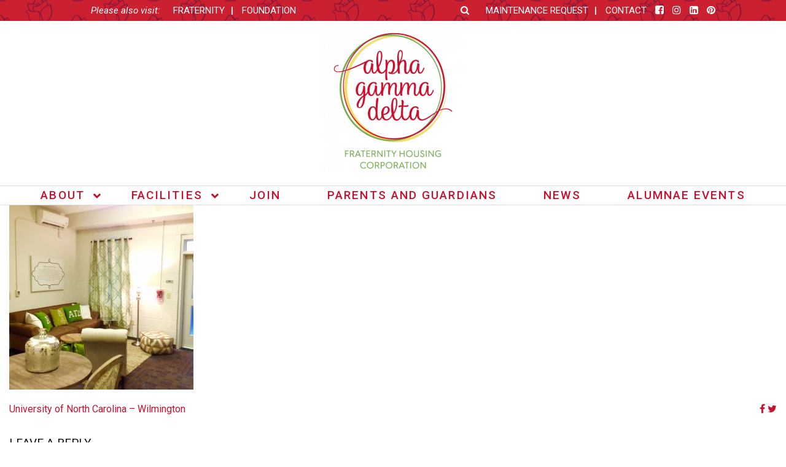

--- FILE ---
content_type: text/html; charset=UTF-8
request_url: https://alphagammadeltahousing.org/locations/university-of-north-carolina-wilmington/theta-mu_living-room/
body_size: 13419
content:
<!DOCTYPE html>
<html lang="en-US">

<head>
	<meta charset="UTF-8">
	<meta name='robots' content='index, follow, max-image-preview:large, max-snippet:-1, max-video-preview:-1' />

	<!-- This site is optimized with the Yoast SEO plugin v26.8 - https://yoast.com/product/yoast-seo-wordpress/ -->
	<title>theta-mu_living-room - Alpha Gamma Delta - Fraternity Housing Corporation</title>
	<link rel="canonical" href="https://alphagammadeltahousing.org/locations/university-of-north-carolina-wilmington/theta-mu_living-room/" />
	<meta property="og:locale" content="en_US" />
	<meta property="og:type" content="article" />
	<meta property="og:title" content="theta-mu_living-room - Alpha Gamma Delta - Fraternity Housing Corporation" />
	<meta property="og:url" content="https://alphagammadeltahousing.org/locations/university-of-north-carolina-wilmington/theta-mu_living-room/" />
	<meta property="og:site_name" content="Alpha Gamma Delta - Fraternity Housing Corporation" />
	<meta property="og:image" content="https://alphagammadeltahousing.org/locations/university-of-north-carolina-wilmington/theta-mu_living-room" />
	<meta property="og:image:width" content="1774" />
	<meta property="og:image:height" content="1774" />
	<meta property="og:image:type" content="image/jpeg" />
	<meta name="twitter:card" content="summary_large_image" />
	<script type="application/ld+json" class="yoast-schema-graph">{"@context":"https://schema.org","@graph":[{"@type":"WebPage","@id":"https://alphagammadeltahousing.org/locations/university-of-north-carolina-wilmington/theta-mu_living-room/","url":"https://alphagammadeltahousing.org/locations/university-of-north-carolina-wilmington/theta-mu_living-room/","name":"theta-mu_living-room - Alpha Gamma Delta - Fraternity Housing Corporation","isPartOf":{"@id":"https://alphagammadeltahousing.org/#website"},"primaryImageOfPage":{"@id":"https://alphagammadeltahousing.org/locations/university-of-north-carolina-wilmington/theta-mu_living-room/#primaryimage"},"image":{"@id":"https://alphagammadeltahousing.org/locations/university-of-north-carolina-wilmington/theta-mu_living-room/#primaryimage"},"thumbnailUrl":"https://alphagammadeltahousing.org/wp-content/uploads/2016/12/Theta-Mu_Living-room.jpg","datePublished":"2016-12-09T14:20:33+00:00","breadcrumb":{"@id":"https://alphagammadeltahousing.org/locations/university-of-north-carolina-wilmington/theta-mu_living-room/#breadcrumb"},"inLanguage":"en-US","potentialAction":[{"@type":"ReadAction","target":["https://alphagammadeltahousing.org/locations/university-of-north-carolina-wilmington/theta-mu_living-room/"]}]},{"@type":"ImageObject","inLanguage":"en-US","@id":"https://alphagammadeltahousing.org/locations/university-of-north-carolina-wilmington/theta-mu_living-room/#primaryimage","url":"https://alphagammadeltahousing.org/wp-content/uploads/2016/12/Theta-Mu_Living-room.jpg","contentUrl":"https://alphagammadeltahousing.org/wp-content/uploads/2016/12/Theta-Mu_Living-room.jpg","width":1774,"height":1774},{"@type":"BreadcrumbList","@id":"https://alphagammadeltahousing.org/locations/university-of-north-carolina-wilmington/theta-mu_living-room/#breadcrumb","itemListElement":[{"@type":"ListItem","position":1,"name":"Home","item":"https://alphagammadeltahousing.org/"},{"@type":"ListItem","position":2,"name":"University of North Carolina &#8211; Wilmington","item":"https://alphagammadeltahousing.org/locations/university-of-north-carolina-wilmington/"},{"@type":"ListItem","position":3,"name":"theta-mu_living-room"}]},{"@type":"WebSite","@id":"https://alphagammadeltahousing.org/#website","url":"https://alphagammadeltahousing.org/","name":"Alpha Gamma Delta - Fraternity Housing Corporation","description":"","potentialAction":[{"@type":"SearchAction","target":{"@type":"EntryPoint","urlTemplate":"https://alphagammadeltahousing.org/?s={search_term_string}"},"query-input":{"@type":"PropertyValueSpecification","valueRequired":true,"valueName":"search_term_string"}}],"inLanguage":"en-US"}]}</script>
	<!-- / Yoast SEO plugin. -->


<link rel='dns-prefetch' href='//fonts.googleapis.com' />
<link rel="alternate" type="application/rss+xml" title="Alpha Gamma Delta - Fraternity Housing Corporation &raquo; Feed" href="https://alphagammadeltahousing.org/feed/" />
<link rel="alternate" type="application/rss+xml" title="Alpha Gamma Delta - Fraternity Housing Corporation &raquo; Comments Feed" href="https://alphagammadeltahousing.org/comments/feed/" />
<link rel="alternate" type="application/rss+xml" title="Alpha Gamma Delta - Fraternity Housing Corporation &raquo; theta-mu_living-room Comments Feed" href="https://alphagammadeltahousing.org/locations/university-of-north-carolina-wilmington/theta-mu_living-room/feed/" />
<link rel="alternate" title="oEmbed (JSON)" type="application/json+oembed" href="https://alphagammadeltahousing.org/wp-json/oembed/1.0/embed?url=https%3A%2F%2Falphagammadeltahousing.org%2Flocations%2Funiversity-of-north-carolina-wilmington%2Ftheta-mu_living-room%2F" />
<link rel="alternate" title="oEmbed (XML)" type="text/xml+oembed" href="https://alphagammadeltahousing.org/wp-json/oembed/1.0/embed?url=https%3A%2F%2Falphagammadeltahousing.org%2Flocations%2Funiversity-of-north-carolina-wilmington%2Ftheta-mu_living-room%2F&#038;format=xml" />
<style type="text/css">
.staff-member {
    color: #333333;
    margin: 20px 0;
}

.staff-member p {
    color: #333333;
}

.staff-member .popup-box {
    display: none;
    background: #ad0133;
    color: #ffffff;
    padding: 40px;
    position: absolute;
    right: -150px;
    top: 80px;
    width: 400px;
    z-index: 9999;
}

.staff-member .popup-box:after, .staff-member .popup-box:before {
    bottom: 100%;
    left: 50%;
    border: solid transparent;
    content: " ";
    height: 0;
    width: 0;
    position: absolute;
    pointer-events: none;

}

.staff-member .popup-box:after {
    border-color: rgba(173,1,51,0);
    border-bottom-color: #ad0133;
    border-width: 30px;
    margin-left: -30px;
}

.staff-member .popup-box:before {
    border-color: rgba(173,1,51,0);
    border-bottom-color: #ad0133;
    border-width: 36px;
    margin-left: -36px;
}


</style><style id='wp-img-auto-sizes-contain-inline-css' type='text/css'>
img:is([sizes=auto i],[sizes^="auto," i]){contain-intrinsic-size:3000px 1500px}
/*# sourceURL=wp-img-auto-sizes-contain-inline-css */
</style>
<style id='wp-emoji-styles-inline-css' type='text/css'>

	img.wp-smiley, img.emoji {
		display: inline !important;
		border: none !important;
		box-shadow: none !important;
		height: 1em !important;
		width: 1em !important;
		margin: 0 0.07em !important;
		vertical-align: -0.1em !important;
		background: none !important;
		padding: 0 !important;
	}
/*# sourceURL=wp-emoji-styles-inline-css */
</style>
<style id='wp-block-library-inline-css' type='text/css'>
:root{--wp-block-synced-color:#7a00df;--wp-block-synced-color--rgb:122,0,223;--wp-bound-block-color:var(--wp-block-synced-color);--wp-editor-canvas-background:#ddd;--wp-admin-theme-color:#007cba;--wp-admin-theme-color--rgb:0,124,186;--wp-admin-theme-color-darker-10:#006ba1;--wp-admin-theme-color-darker-10--rgb:0,107,160.5;--wp-admin-theme-color-darker-20:#005a87;--wp-admin-theme-color-darker-20--rgb:0,90,135;--wp-admin-border-width-focus:2px}@media (min-resolution:192dpi){:root{--wp-admin-border-width-focus:1.5px}}.wp-element-button{cursor:pointer}:root .has-very-light-gray-background-color{background-color:#eee}:root .has-very-dark-gray-background-color{background-color:#313131}:root .has-very-light-gray-color{color:#eee}:root .has-very-dark-gray-color{color:#313131}:root .has-vivid-green-cyan-to-vivid-cyan-blue-gradient-background{background:linear-gradient(135deg,#00d084,#0693e3)}:root .has-purple-crush-gradient-background{background:linear-gradient(135deg,#34e2e4,#4721fb 50%,#ab1dfe)}:root .has-hazy-dawn-gradient-background{background:linear-gradient(135deg,#faaca8,#dad0ec)}:root .has-subdued-olive-gradient-background{background:linear-gradient(135deg,#fafae1,#67a671)}:root .has-atomic-cream-gradient-background{background:linear-gradient(135deg,#fdd79a,#004a59)}:root .has-nightshade-gradient-background{background:linear-gradient(135deg,#330968,#31cdcf)}:root .has-midnight-gradient-background{background:linear-gradient(135deg,#020381,#2874fc)}:root{--wp--preset--font-size--normal:16px;--wp--preset--font-size--huge:42px}.has-regular-font-size{font-size:1em}.has-larger-font-size{font-size:2.625em}.has-normal-font-size{font-size:var(--wp--preset--font-size--normal)}.has-huge-font-size{font-size:var(--wp--preset--font-size--huge)}.has-text-align-center{text-align:center}.has-text-align-left{text-align:left}.has-text-align-right{text-align:right}.has-fit-text{white-space:nowrap!important}#end-resizable-editor-section{display:none}.aligncenter{clear:both}.items-justified-left{justify-content:flex-start}.items-justified-center{justify-content:center}.items-justified-right{justify-content:flex-end}.items-justified-space-between{justify-content:space-between}.screen-reader-text{border:0;clip-path:inset(50%);height:1px;margin:-1px;overflow:hidden;padding:0;position:absolute;width:1px;word-wrap:normal!important}.screen-reader-text:focus{background-color:#ddd;clip-path:none;color:#444;display:block;font-size:1em;height:auto;left:5px;line-height:normal;padding:15px 23px 14px;text-decoration:none;top:5px;width:auto;z-index:100000}html :where(.has-border-color){border-style:solid}html :where([style*=border-top-color]){border-top-style:solid}html :where([style*=border-right-color]){border-right-style:solid}html :where([style*=border-bottom-color]){border-bottom-style:solid}html :where([style*=border-left-color]){border-left-style:solid}html :where([style*=border-width]){border-style:solid}html :where([style*=border-top-width]){border-top-style:solid}html :where([style*=border-right-width]){border-right-style:solid}html :where([style*=border-bottom-width]){border-bottom-style:solid}html :where([style*=border-left-width]){border-left-style:solid}html :where(img[class*=wp-image-]){height:auto;max-width:100%}:where(figure){margin:0 0 1em}html :where(.is-position-sticky){--wp-admin--admin-bar--position-offset:var(--wp-admin--admin-bar--height,0px)}@media screen and (max-width:600px){html :where(.is-position-sticky){--wp-admin--admin-bar--position-offset:0px}}

/*# sourceURL=wp-block-library-inline-css */
</style><style id='global-styles-inline-css' type='text/css'>
:root{--wp--preset--aspect-ratio--square: 1;--wp--preset--aspect-ratio--4-3: 4/3;--wp--preset--aspect-ratio--3-4: 3/4;--wp--preset--aspect-ratio--3-2: 3/2;--wp--preset--aspect-ratio--2-3: 2/3;--wp--preset--aspect-ratio--16-9: 16/9;--wp--preset--aspect-ratio--9-16: 9/16;--wp--preset--color--black: #000000;--wp--preset--color--cyan-bluish-gray: #abb8c3;--wp--preset--color--white: #ffffff;--wp--preset--color--pale-pink: #f78da7;--wp--preset--color--vivid-red: #cf2e2e;--wp--preset--color--luminous-vivid-orange: #ff6900;--wp--preset--color--luminous-vivid-amber: #fcb900;--wp--preset--color--light-green-cyan: #7bdcb5;--wp--preset--color--vivid-green-cyan: #00d084;--wp--preset--color--pale-cyan-blue: #8ed1fc;--wp--preset--color--vivid-cyan-blue: #0693e3;--wp--preset--color--vivid-purple: #9b51e0;--wp--preset--gradient--vivid-cyan-blue-to-vivid-purple: linear-gradient(135deg,rgb(6,147,227) 0%,rgb(155,81,224) 100%);--wp--preset--gradient--light-green-cyan-to-vivid-green-cyan: linear-gradient(135deg,rgb(122,220,180) 0%,rgb(0,208,130) 100%);--wp--preset--gradient--luminous-vivid-amber-to-luminous-vivid-orange: linear-gradient(135deg,rgb(252,185,0) 0%,rgb(255,105,0) 100%);--wp--preset--gradient--luminous-vivid-orange-to-vivid-red: linear-gradient(135deg,rgb(255,105,0) 0%,rgb(207,46,46) 100%);--wp--preset--gradient--very-light-gray-to-cyan-bluish-gray: linear-gradient(135deg,rgb(238,238,238) 0%,rgb(169,184,195) 100%);--wp--preset--gradient--cool-to-warm-spectrum: linear-gradient(135deg,rgb(74,234,220) 0%,rgb(151,120,209) 20%,rgb(207,42,186) 40%,rgb(238,44,130) 60%,rgb(251,105,98) 80%,rgb(254,248,76) 100%);--wp--preset--gradient--blush-light-purple: linear-gradient(135deg,rgb(255,206,236) 0%,rgb(152,150,240) 100%);--wp--preset--gradient--blush-bordeaux: linear-gradient(135deg,rgb(254,205,165) 0%,rgb(254,45,45) 50%,rgb(107,0,62) 100%);--wp--preset--gradient--luminous-dusk: linear-gradient(135deg,rgb(255,203,112) 0%,rgb(199,81,192) 50%,rgb(65,88,208) 100%);--wp--preset--gradient--pale-ocean: linear-gradient(135deg,rgb(255,245,203) 0%,rgb(182,227,212) 50%,rgb(51,167,181) 100%);--wp--preset--gradient--electric-grass: linear-gradient(135deg,rgb(202,248,128) 0%,rgb(113,206,126) 100%);--wp--preset--gradient--midnight: linear-gradient(135deg,rgb(2,3,129) 0%,rgb(40,116,252) 100%);--wp--preset--font-size--small: 13px;--wp--preset--font-size--medium: 20px;--wp--preset--font-size--large: 36px;--wp--preset--font-size--x-large: 42px;--wp--preset--spacing--20: 0.44rem;--wp--preset--spacing--30: 0.67rem;--wp--preset--spacing--40: 1rem;--wp--preset--spacing--50: 1.5rem;--wp--preset--spacing--60: 2.25rem;--wp--preset--spacing--70: 3.38rem;--wp--preset--spacing--80: 5.06rem;--wp--preset--shadow--natural: 6px 6px 9px rgba(0, 0, 0, 0.2);--wp--preset--shadow--deep: 12px 12px 50px rgba(0, 0, 0, 0.4);--wp--preset--shadow--sharp: 6px 6px 0px rgba(0, 0, 0, 0.2);--wp--preset--shadow--outlined: 6px 6px 0px -3px rgb(255, 255, 255), 6px 6px rgb(0, 0, 0);--wp--preset--shadow--crisp: 6px 6px 0px rgb(0, 0, 0);}:where(.is-layout-flex){gap: 0.5em;}:where(.is-layout-grid){gap: 0.5em;}body .is-layout-flex{display: flex;}.is-layout-flex{flex-wrap: wrap;align-items: center;}.is-layout-flex > :is(*, div){margin: 0;}body .is-layout-grid{display: grid;}.is-layout-grid > :is(*, div){margin: 0;}:where(.wp-block-columns.is-layout-flex){gap: 2em;}:where(.wp-block-columns.is-layout-grid){gap: 2em;}:where(.wp-block-post-template.is-layout-flex){gap: 1.25em;}:where(.wp-block-post-template.is-layout-grid){gap: 1.25em;}.has-black-color{color: var(--wp--preset--color--black) !important;}.has-cyan-bluish-gray-color{color: var(--wp--preset--color--cyan-bluish-gray) !important;}.has-white-color{color: var(--wp--preset--color--white) !important;}.has-pale-pink-color{color: var(--wp--preset--color--pale-pink) !important;}.has-vivid-red-color{color: var(--wp--preset--color--vivid-red) !important;}.has-luminous-vivid-orange-color{color: var(--wp--preset--color--luminous-vivid-orange) !important;}.has-luminous-vivid-amber-color{color: var(--wp--preset--color--luminous-vivid-amber) !important;}.has-light-green-cyan-color{color: var(--wp--preset--color--light-green-cyan) !important;}.has-vivid-green-cyan-color{color: var(--wp--preset--color--vivid-green-cyan) !important;}.has-pale-cyan-blue-color{color: var(--wp--preset--color--pale-cyan-blue) !important;}.has-vivid-cyan-blue-color{color: var(--wp--preset--color--vivid-cyan-blue) !important;}.has-vivid-purple-color{color: var(--wp--preset--color--vivid-purple) !important;}.has-black-background-color{background-color: var(--wp--preset--color--black) !important;}.has-cyan-bluish-gray-background-color{background-color: var(--wp--preset--color--cyan-bluish-gray) !important;}.has-white-background-color{background-color: var(--wp--preset--color--white) !important;}.has-pale-pink-background-color{background-color: var(--wp--preset--color--pale-pink) !important;}.has-vivid-red-background-color{background-color: var(--wp--preset--color--vivid-red) !important;}.has-luminous-vivid-orange-background-color{background-color: var(--wp--preset--color--luminous-vivid-orange) !important;}.has-luminous-vivid-amber-background-color{background-color: var(--wp--preset--color--luminous-vivid-amber) !important;}.has-light-green-cyan-background-color{background-color: var(--wp--preset--color--light-green-cyan) !important;}.has-vivid-green-cyan-background-color{background-color: var(--wp--preset--color--vivid-green-cyan) !important;}.has-pale-cyan-blue-background-color{background-color: var(--wp--preset--color--pale-cyan-blue) !important;}.has-vivid-cyan-blue-background-color{background-color: var(--wp--preset--color--vivid-cyan-blue) !important;}.has-vivid-purple-background-color{background-color: var(--wp--preset--color--vivid-purple) !important;}.has-black-border-color{border-color: var(--wp--preset--color--black) !important;}.has-cyan-bluish-gray-border-color{border-color: var(--wp--preset--color--cyan-bluish-gray) !important;}.has-white-border-color{border-color: var(--wp--preset--color--white) !important;}.has-pale-pink-border-color{border-color: var(--wp--preset--color--pale-pink) !important;}.has-vivid-red-border-color{border-color: var(--wp--preset--color--vivid-red) !important;}.has-luminous-vivid-orange-border-color{border-color: var(--wp--preset--color--luminous-vivid-orange) !important;}.has-luminous-vivid-amber-border-color{border-color: var(--wp--preset--color--luminous-vivid-amber) !important;}.has-light-green-cyan-border-color{border-color: var(--wp--preset--color--light-green-cyan) !important;}.has-vivid-green-cyan-border-color{border-color: var(--wp--preset--color--vivid-green-cyan) !important;}.has-pale-cyan-blue-border-color{border-color: var(--wp--preset--color--pale-cyan-blue) !important;}.has-vivid-cyan-blue-border-color{border-color: var(--wp--preset--color--vivid-cyan-blue) !important;}.has-vivid-purple-border-color{border-color: var(--wp--preset--color--vivid-purple) !important;}.has-vivid-cyan-blue-to-vivid-purple-gradient-background{background: var(--wp--preset--gradient--vivid-cyan-blue-to-vivid-purple) !important;}.has-light-green-cyan-to-vivid-green-cyan-gradient-background{background: var(--wp--preset--gradient--light-green-cyan-to-vivid-green-cyan) !important;}.has-luminous-vivid-amber-to-luminous-vivid-orange-gradient-background{background: var(--wp--preset--gradient--luminous-vivid-amber-to-luminous-vivid-orange) !important;}.has-luminous-vivid-orange-to-vivid-red-gradient-background{background: var(--wp--preset--gradient--luminous-vivid-orange-to-vivid-red) !important;}.has-very-light-gray-to-cyan-bluish-gray-gradient-background{background: var(--wp--preset--gradient--very-light-gray-to-cyan-bluish-gray) !important;}.has-cool-to-warm-spectrum-gradient-background{background: var(--wp--preset--gradient--cool-to-warm-spectrum) !important;}.has-blush-light-purple-gradient-background{background: var(--wp--preset--gradient--blush-light-purple) !important;}.has-blush-bordeaux-gradient-background{background: var(--wp--preset--gradient--blush-bordeaux) !important;}.has-luminous-dusk-gradient-background{background: var(--wp--preset--gradient--luminous-dusk) !important;}.has-pale-ocean-gradient-background{background: var(--wp--preset--gradient--pale-ocean) !important;}.has-electric-grass-gradient-background{background: var(--wp--preset--gradient--electric-grass) !important;}.has-midnight-gradient-background{background: var(--wp--preset--gradient--midnight) !important;}.has-small-font-size{font-size: var(--wp--preset--font-size--small) !important;}.has-medium-font-size{font-size: var(--wp--preset--font-size--medium) !important;}.has-large-font-size{font-size: var(--wp--preset--font-size--large) !important;}.has-x-large-font-size{font-size: var(--wp--preset--font-size--x-large) !important;}
/*# sourceURL=global-styles-inline-css */
</style>

<style id='classic-theme-styles-inline-css' type='text/css'>
/*! This file is auto-generated */
.wp-block-button__link{color:#fff;background-color:#32373c;border-radius:9999px;box-shadow:none;text-decoration:none;padding:calc(.667em + 2px) calc(1.333em + 2px);font-size:1.125em}.wp-block-file__button{background:#32373c;color:#fff;text-decoration:none}
/*# sourceURL=/wp-includes/css/classic-themes.min.css */
</style>
<link rel='stylesheet' id='s8-testimonials-css' href='https://alphagammadeltahousing.org/wp-content/plugins/s8-easy-testimonials/css/s8-testimonials.css' type='text/css' media='all' />
<link rel='stylesheet' id='s8-responsive-slider-css' href='https://alphagammadeltahousing.org/wp-content/plugins/s8-responsive-slider/css/s8-responsive-slider.css' type='text/css' media='all' />
<link rel='stylesheet' id='s8-staffed-style-css' href='https://alphagammadeltahousing.org/wp-content/plugins/staffed/src/assets/css/s8-staffed.css' type='text/css' media='all' />
<link rel='stylesheet' id='ubermenu-roboto-css' href='//fonts.googleapis.com/css?family=Roboto%3A%2C300%2C400%2C700' type='text/css' media='all' />
<link rel='stylesheet' id='s8_jtweets_stylesheets-css' href='https://alphagammadeltahousing.org/wp-content/plugins/wp-jtweets/style.css' type='text/css' media='all' />
<link rel='stylesheet' id='s8theme-google-fonts-css' href='//fonts.googleapis.com/css?family=Judson%3A400%2C400i%2C700%7CRoboto%3A300%2C300i%2C400%2C400i%2C500%2C500i%2C700%2C700i' type='text/css' media='all' />
<link rel='stylesheet' id='s8theme-vendor-css' href='https://alphagammadeltahousing.org/wp-content/themes/agd-fhc-theme/assets/css/vendor.min.css' type='text/css' media='all' />
<link rel='stylesheet' id='s8theme-css' href='https://alphagammadeltahousing.org/wp-content/themes/agd-fhc-theme/assets/css/main.min.css' type='text/css' media='all' />
<link rel='stylesheet' id='ubermenu-css' href='https://alphagammadeltahousing.org/wp-content/plugins/ubermenu/pro/assets/css/ubermenu.min.css?ver=3.5' type='text/css' media='all' />
<link rel='stylesheet' id='ubermenu-font-awesome-all-css' href='https://alphagammadeltahousing.org/wp-content/plugins/ubermenu/assets/fontawesome/css/all.min.css' type='text/css' media='all' />
<link rel='stylesheet' id='support-custom-css' href='https://alphagammadeltahousing.org/wp-content/plugins/support-custom/public/css/support-custom.css?ver=171108-182626' type='text/css' media='all' />
<link rel='stylesheet' id='wp-add-custom-css-css' href='https://alphagammadeltahousing.org?display_custom_css=css' type='text/css' media='all' />
<script type="text/javascript" src="https://alphagammadeltahousing.org/wp-includes/js/jquery/jquery.min.js?ver=3.7.1" id="jquery-core-js"></script>
<script type="text/javascript" src="https://alphagammadeltahousing.org/wp-includes/js/jquery/jquery-migrate.min.js?ver=3.4.1" id="jquery-migrate-js"></script>
<script type="text/javascript" src="https://alphagammadeltahousing.org/wp-includes/js/jquery/ui/effect.min.js?ver=1.13.3" id="jquery-effects-core-js"></script>
<script type="text/javascript" src="https://alphagammadeltahousing.org/wp-includes/js/jquery/ui/effect-slide.min.js?ver=1.13.3" id="jquery-effects-slide-js"></script>
<script type="text/javascript" src="https://alphagammadeltahousing.org/wp-includes/js/jquery/ui/effect-fade.min.js?ver=1.13.3" id="jquery-effects-fade-js"></script>
<script type="text/javascript" src="https://alphagammadeltahousing.org/wp-content/plugins/s8-easy-testimonials/js/s8-easy-testimonials.js" id="s8-easy-testimonials-js"></script>
<script type="text/javascript" src="https://alphagammadeltahousing.org/wp-content/plugins/s8-responsive-slider/js/jquery.flexslider-min.js" id="s8-flexslider-js"></script>
<script type="text/javascript" src="https://alphagammadeltahousing.org/wp-content/plugins/s8-responsive-slider/js/jquery.fitvids.js" id="s8-slider-fitvids-js"></script>
<script type="text/javascript" src="https://alphagammadeltahousing.org/wp-content/plugins/s8-responsive-slider/js/s8-responsive-slider.js" id="s8-responsive-slider-js"></script>
<script type="text/javascript" src="https://alphagammadeltahousing.org/wp-content/plugins/staffed/src/assets/js/s8-staffed.js" id="s8-staffed-script-js"></script>
<script type="text/javascript" src="https://alphagammadeltahousing.org/wp-content/plugins/wp-jtweets/js/jtweets.js" id="jtweets-js"></script>
<link rel="https://api.w.org/" href="https://alphagammadeltahousing.org/wp-json/" /><link rel="alternate" title="JSON" type="application/json" href="https://alphagammadeltahousing.org/wp-json/wp/v2/media/1025" /><link rel="EditURI" type="application/rsd+xml" title="RSD" href="https://alphagammadeltahousing.org/xmlrpc.php?rsd" />
<link rel='shortlink' href='https://alphagammadeltahousing.org/?p=1025' />
<!-- Stream WordPress user activity plugin v4.1.1 -->
<style id="ubermenu-custom-generated-css">
/** Font Awesome 4 Compatibility **/
.fa{font-style:normal;font-variant:normal;font-weight:normal;font-family:FontAwesome;}

/** UberMenu Custom Menu Styles (Customizer) **/
/* main */
 .ubermenu-main .ubermenu-row { max-width:1000px; margin-left:auto; margin-right:auto; }
 .ubermenu-main.ubermenu-transition-fade .ubermenu-item .ubermenu-submenu-drop { margin-top:0; }
 .ubermenu-main .ubermenu-item-level-0 > .ubermenu-target { font-size:20px; text-transform:uppercase; color:#c8102e; }
 .ubermenu.ubermenu-main .ubermenu-item-level-0:hover > .ubermenu-target, .ubermenu-main .ubermenu-item-level-0.ubermenu-active > .ubermenu-target { color:#8a1538; }
 .ubermenu.ubermenu-main .ubermenu-item-level-0 { margin:-5px 0 0 0; }
 .ubermenu-main .ubermenu-submenu.ubermenu-submenu-drop { background-color:#c8102e; border:1px solid #8a1538; color:#ffffff; }
 .ubermenu-main .ubermenu-item-level-0 > .ubermenu-submenu-drop { box-shadow:none; }
 .ubermenu-main .ubermenu-submenu .ubermenu-highlight { color:#ffffff; }
 .ubermenu-main .ubermenu-item-normal > .ubermenu-target,.ubermenu-main .ubermenu-submenu .ubermenu-target,.ubermenu-main .ubermenu-submenu .ubermenu-nonlink,.ubermenu-main .ubermenu-submenu .ubermenu-widget,.ubermenu-main .ubermenu-submenu .ubermenu-custom-content-padded,.ubermenu-main .ubermenu-submenu .ubermenu-retractor,.ubermenu-main .ubermenu-submenu .ubermenu-colgroup .ubermenu-column,.ubermenu-main .ubermenu-submenu.ubermenu-submenu-type-stack > .ubermenu-item-normal > .ubermenu-target,.ubermenu-main .ubermenu-submenu.ubermenu-submenu-padded { padding:2px 20px; }
 .ubermenu .ubermenu-grid-row { padding-right:2px 20px; }
 .ubermenu .ubermenu-grid-row .ubermenu-target { padding-right:0; }
 .ubermenu-main .ubermenu-submenu .ubermenu-item-header > .ubermenu-target, .ubermenu-main .ubermenu-tab > .ubermenu-target { text-transform:none; }
 .ubermenu-main .ubermenu-submenu .ubermenu-item-header > .ubermenu-target { color:#ffffff; }
 .ubermenu-main .ubermenu-submenu .ubermenu-item-header > .ubermenu-target:hover { color:#8a1538; }
 .ubermenu-main .ubermenu-submenu .ubermenu-item-header.ubermenu-current-menu-item > .ubermenu-target { color:#8a1538; }
 .ubermenu-main .ubermenu-nav .ubermenu-submenu .ubermenu-item-header > .ubermenu-target { font-weight:normal; }
 .ubermenu-main .ubermenu-item-normal > .ubermenu-target { color:#ffffff; font-weight:normal; text-transform:none; }
 .ubermenu.ubermenu-main .ubermenu-item-normal > .ubermenu-target:hover, .ubermenu.ubermenu-main .ubermenu-item-normal.ubermenu-active > .ubermenu-target { color:#8a1538; }
 .ubermenu-main .ubermenu-item-normal.ubermenu-current-menu-item > .ubermenu-target { color:#8a1538; }
 .ubermenu-main, .ubermenu-main .ubermenu-target, .ubermenu-main .ubermenu-nav .ubermenu-item-level-0 .ubermenu-target, .ubermenu-main div, .ubermenu-main p, .ubermenu-main input { font-family:'Roboto', sans-serif; font-weight:400; }


/* Status: Loaded from Transient */

</style><meta name="viewport" content="width=device-width, initial-scale=1.0">
<link rel="pingback" href="https://alphagammadeltahousing.org/xmlrpc.php" />
<link rel="profile" href="http://gmpg.org/xfn/11" />
</head>

<body class="attachment wp-singular attachment-template-default single single-attachment postid-1025 attachmentid-1025 attachment-jpeg wp-theme-agd-fhc-theme fl-builder-2-10-0-6 fl-no-js">


<div id="wrap"  class="wrap">


	
	<div class="masthead" style="background-image: url(https://alphagammadeltahousing.org/wp-content/uploads/2019/03/Hero-RosePattern_DarkRedRoses-RedBG.jpg);">
	<div class="container">

		<div class="row">
			<div class="columns medium-12 large-6 text-right small-text-center">
				<span class="menu-text">Please also visit:</span>
				<div class="nav-secondary">
					<nav class="menu-micro-sites-container"><ul id="menu-micro-sites" class="menu"><li id="menu-item-2267" class="darkbg menu-item menu-item-type-custom menu-item-object-custom first-menu-item menu-item-2267"><a href="http://alphagammadelta.org" title="						">Fraternity</a></li>
<li id="menu-item-2268" class="darkbg menu-item menu-item-type-custom menu-item-object-custom last-menu-item menu-item-2268"><a href="http://alphagammadeltafoundation.org" title="						">Foundation</a></li>
</ul></nav>				</div>
			</div>
			<div class="columns medium-12 large-6 nav-secondary small-text-center">
				<div class="header-search">
					<div class="search-button">
						<i class="fa fa-search"></i>
					</div>
					<form role="search" method="get" class="search-form" action="https://alphagammadeltahousing.org/">
	<input type="search" class="search-field" name="s" placeholder="Search"
	       value=""/>
	<button type="submit" class="button button-search-submit"><i class="fa fa-search"></i></button>
</form>
				</div>
				<nav class="menu-utility-container"><ul id="menu-utility" class="menu list-inline"><li id="menu-item-2269" class="darkbg myalphagam-login-button menu-item menu-item-type-custom menu-item-object-custom first-menu-item menu-item-2269"><a href="https://www.surveygizmo.com/s3/4773077/Maintenance-Request-Form" title="						">Maintenance Request</a></li>
<li id="menu-item-2272" class="darkbg menu-item menu-item-type-custom menu-item-object-custom last-menu-item menu-item-2272"><a href="https://alphagammadeltahousing.org/sample-page/about/connect/" title="						">Contact</a></li>
</ul></nav>				<div class="s8theme-social-icons"><a href='https://www.facebook.com/alphagammadelta/' target='_blank' class='s8theme-social-media-link'><i class='fa fa-facebook-square'></i></a> <a href='https://www.instagram.com/alphagamihq/' target='_blank' class='s8theme-social-media-link'><i class='fa fa-instagram'></i></a> <a href='https://www.linkedin.com/company/alpha-gamma-delta/' target='_blank' class='s8theme-social-media-link'><i class='fa fa-linkedin-square'></i></a> <a href='https://www.instagram.com/alphagamihq/' target='_blank' class='s8theme-social-media-link'><i class='fa fa-pinterest'></i></a></div>			</div>

            <div class="columns small-12 hide-for-medium-up">
                <div class="row">
                    <div class="large-12 columns">

                        <form method="get" action="https://alphagammadeltahousing.org">
                            <div class="row collapse">
                                <div class="small-10 columns">
                                    <input name="s" type="text" placeholder="Search...">
                                </div>
                                <div class="small-2 columns">
                                    <button type="submit" class="button postfix">
                                        <i class="fa fa-search"></i>
                                    </button>
                                </div>
                            </div>
                        </form>
                    </div>
                </div>
            </div>
		</div>

	</div>

</div>
	

	
	<header id="header"  class="header">

		<div id="header-inner"  class="header-inner norow">

			
			<div class="header-logo text-center">
	<a href='https://alphagammadeltahousing.org/' title='Alpha Gamma Delta - Fraternity Housing Corporation' class='site_branding_link'><img width="233" height="233" src="https://alphagammadeltahousing.org/wp-content/uploads/2019/03/AlphaGammaDelta_FHC_RGB_FullColor-e1551470405566.png" class="attachment-full size-full" alt="" decoding="async" fetchpriority="high" /></a></div>

<div class="header-menu-container text-center">
		<div class="nav-main">
			
<!-- UberMenu [Configuration:main] [Theme Loc:header-menu] [Integration:auto] -->
<a class="ubermenu-responsive-toggle ubermenu-responsive-toggle-main ubermenu-skin-none ubermenu-loc-header-menu ubermenu-responsive-toggle-content-align-left ubermenu-responsive-toggle-align-full " data-ubermenu-target="ubermenu-main-23-header-menu"><i class="fas fa-bars"></i>Menu</a><nav id="ubermenu-main-23-header-menu" class="ubermenu ubermenu-nojs ubermenu-main ubermenu-menu-23 ubermenu-loc-header-menu ubermenu-responsive ubermenu-responsive-default ubermenu-responsive-collapse ubermenu-horizontal ubermenu-transition-shift ubermenu-trigger-hover_intent ubermenu-skin-none  ubermenu-bar-align-full ubermenu-items-align-center ubermenu-bar-inner-center ubermenu-bound-inner ubermenu-disable-submenu-scroll ubermenu-sub-indicators ubermenu-retractors-responsive ubermenu-submenu-indicator-closes"><ul id="ubermenu-nav-main-23-header-menu" class="ubermenu-nav"><li id="menu-item-2417" class="ubermenu-item ubermenu-item-type-post_type ubermenu-item-object-page ubermenu-item-has-children ubermenu-first-menu-item ubermenu-item-2417 ubermenu-item-level-0 ubermenu-column ubermenu-column-auto ubermenu-has-submenu-drop ubermenu-has-submenu-mega" ><a class="ubermenu-target ubermenu-item-layout-default ubermenu-item-layout-text_only" href="https://alphagammadeltahousing.org/our-mission/" tabindex="0"><span class="ubermenu-target-title ubermenu-target-text">About</span><i class='ubermenu-sub-indicator fas fa-angle-down'></i></a><ul  class="ubermenu-submenu ubermenu-submenu-id-2417 ubermenu-submenu-type-auto ubermenu-submenu-type-mega ubermenu-submenu-drop ubermenu-submenu-align-full_width"  ><li id="menu-item-2349" class="ubermenu-item ubermenu-item-type-post_type ubermenu-item-object-page ubermenu-item-has-children ubermenu-item-2349 ubermenu-item-auto ubermenu-item-header ubermenu-item-level-1 ubermenu-column ubermenu-column-auto ubermenu-has-submenu-stack" ><a class="ubermenu-target ubermenu-item-layout-default ubermenu-item-layout-text_only" href="https://alphagammadeltahousing.org/our-story/"><span class="ubermenu-target-title ubermenu-target-text">History</span></a><ul  class="ubermenu-submenu ubermenu-submenu-id-2349 ubermenu-submenu-type-auto ubermenu-submenu-type-stack"  ><li id="menu-item-2418" class="ubermenu-item ubermenu-item-type-post_type ubermenu-item-object-page ubermenu-item-2418 ubermenu-item-auto ubermenu-item-normal ubermenu-item-level-2 ubermenu-column ubermenu-column-auto" ><a class="ubermenu-target ubermenu-item-layout-default ubermenu-item-layout-text_only" href="https://alphagammadeltahousing.org/our-story/"><span class="ubermenu-target-title ubermenu-target-text">History</span></a></li></ul></li><li id="menu-item-2729" class="ubermenu-item ubermenu-item-type-post_type ubermenu-item-object-page ubermenu-item-has-children ubermenu-item-2729 ubermenu-item-auto ubermenu-item-header ubermenu-item-level-1 ubermenu-column ubermenu-column-auto ubermenu-has-submenu-stack" ><a class="ubermenu-target ubermenu-item-layout-default ubermenu-item-layout-text_only" href="https://alphagammadeltahousing.org/our-mission/board-of-directors/"><span class="ubermenu-target-title ubermenu-target-text">Board of Directors</span></a><ul  class="ubermenu-submenu ubermenu-submenu-id-2729 ubermenu-submenu-type-auto ubermenu-submenu-type-stack"  ><li id="menu-item-2730" class="ubermenu-item ubermenu-item-type-post_type ubermenu-item-object-page ubermenu-item-2730 ubermenu-item-auto ubermenu-item-normal ubermenu-item-level-2 ubermenu-column ubermenu-column-auto" ><a class="ubermenu-target ubermenu-item-layout-default ubermenu-item-layout-text_only" href="https://alphagammadeltahousing.org/our-mission/board-of-directors/"><span class="ubermenu-target-title ubermenu-target-text">Board of Directors</span></a></li></ul></li><li id="menu-item-2831" class="ubermenu-item ubermenu-item-type-post_type ubermenu-item-object-page ubermenu-item-has-children ubermenu-item-2831 ubermenu-item-normal ubermenu-item-level-1 ubermenu-column ubermenu-column-auto ubermenu-has-submenu-stack" ><a class="ubermenu-target ubermenu-item-layout-default ubermenu-item-layout-text_only" href="https://alphagammadeltahousing.org/staff-2/"><span class="ubermenu-target-title ubermenu-target-text">Staff</span></a><ul  class="ubermenu-submenu ubermenu-submenu-id-2831 ubermenu-submenu-type-auto ubermenu-submenu-type-stack"  ><li id="menu-item-2832" class="ubermenu-item ubermenu-item-type-post_type ubermenu-item-object-page ubermenu-item-2832 ubermenu-item-auto ubermenu-item-normal ubermenu-item-level-2 ubermenu-column ubermenu-column-auto" ><a class="ubermenu-target ubermenu-item-layout-default ubermenu-item-layout-text_only" href="https://alphagammadeltahousing.org/staff-2/"><span class="ubermenu-target-title ubermenu-target-text">Staff</span></a></li></ul></li><li id="menu-item-2663" class="ubermenu-item ubermenu-item-type-post_type ubermenu-item-object-page ubermenu-item-has-children ubermenu-item-2663 ubermenu-item-auto ubermenu-item-header ubermenu-item-level-1 ubermenu-column ubermenu-column-auto ubermenu-has-submenu-stack" ><a class="ubermenu-target ubermenu-item-layout-default ubermenu-item-layout-text_only" href="https://alphagammadeltahousing.org/our-mission/career-opportunities/"><span class="ubermenu-target-title ubermenu-target-text">Career Opportunities</span></a><ul  class="ubermenu-submenu ubermenu-submenu-id-2663 ubermenu-submenu-type-auto ubermenu-submenu-type-stack"  ><li id="menu-item-2664" class="ubermenu-item ubermenu-item-type-post_type ubermenu-item-object-page ubermenu-item-2664 ubermenu-item-auto ubermenu-item-normal ubermenu-item-level-2 ubermenu-column ubermenu-column-auto" ><a class="ubermenu-target ubermenu-item-layout-default ubermenu-item-layout-text_only" href="https://alphagammadeltahousing.org/our-mission/career-opportunities/"><span class="ubermenu-target-title ubermenu-target-text">Career Opportunities</span></a></li></ul></li><li id="menu-item-2303" class="ubermenu-item ubermenu-item-type-post_type ubermenu-item-object-page ubermenu-item-has-children ubermenu-item-2303 ubermenu-item-auto ubermenu-item-header ubermenu-item-level-1 ubermenu-column ubermenu-column-auto ubermenu-has-submenu-stack" ><a class="ubermenu-target ubermenu-item-layout-default ubermenu-item-layout-text_only" title="						" href="https://alphagammadeltahousing.org/connect/"><span class="ubermenu-target-title ubermenu-target-text">Contact Us</span></a><ul  class="ubermenu-submenu ubermenu-submenu-id-2303 ubermenu-submenu-type-auto ubermenu-submenu-type-stack"  ><li id="menu-item-2304" class="ubermenu-item ubermenu-item-type-post_type ubermenu-item-object-page ubermenu-item-2304 ubermenu-item-auto ubermenu-item-normal ubermenu-item-level-2 ubermenu-column ubermenu-column-auto" ><a class="ubermenu-target ubermenu-item-layout-default ubermenu-item-layout-text_only" title="						" href="https://alphagammadeltahousing.org/connect/"><span class="ubermenu-target-title ubermenu-target-text">Contact Us</span></a></li></ul></li></ul></li><li id="menu-item-2422" class="ubermenu-item ubermenu-item-type-post_type ubermenu-item-object-page ubermenu-item-has-children ubermenu-item-2422 ubermenu-item-level-0 ubermenu-column ubermenu-column-auto ubermenu-has-submenu-drop ubermenu-has-submenu-mega" ><a class="ubermenu-target ubermenu-item-layout-default ubermenu-item-layout-text_only" href="https://alphagammadeltahousing.org/facilities/" tabindex="0"><span class="ubermenu-target-title ubermenu-target-text">Facilities</span><i class='ubermenu-sub-indicator fas fa-angle-down'></i></a><ul  class="ubermenu-submenu ubermenu-submenu-id-2422 ubermenu-submenu-type-auto ubermenu-submenu-type-mega ubermenu-submenu-drop ubermenu-submenu-align-full_width"  ><li id="menu-item-2249" class="ubermenu-item ubermenu-item-type-custom ubermenu-item-object-custom ubermenu-item-has-children ubermenu-item-2249 ubermenu-item-auto ubermenu-item-header ubermenu-item-level-1 ubermenu-column ubermenu-column-auto ubermenu-has-submenu-stack" ><a class="ubermenu-target ubermenu-item-layout-default ubermenu-item-layout-text_only" title="						" href="http://alphagammadeltahousing.org/chapter-locator/"><span class="ubermenu-target-title ubermenu-target-text">FHC Chapter Locator</span></a><ul  class="ubermenu-submenu ubermenu-submenu-id-2249 ubermenu-submenu-type-auto ubermenu-submenu-type-stack"  ><li id="menu-item-2250" class="ubermenu-item ubermenu-item-type-custom ubermenu-item-object-custom ubermenu-item-2250 ubermenu-item-auto ubermenu-item-normal ubermenu-item-level-2 ubermenu-column ubermenu-column-auto" ><a class="ubermenu-target ubermenu-item-layout-default ubermenu-item-layout-text_only" title="						" href="http://alphagammadeltahousing.org/chapter-locator/"><span class="ubermenu-target-title ubermenu-target-text">FHC Chapter Locator</span></a></li></ul></li><li id="menu-item-2312" class="ubermenu-item ubermenu-item-type-post_type ubermenu-item-object-page ubermenu-item-has-children ubermenu-item-2312 ubermenu-item-auto ubermenu-item-header ubermenu-item-level-1 ubermenu-column ubermenu-column-auto ubermenu-has-submenu-stack" ><a class="ubermenu-target ubermenu-item-layout-default ubermenu-item-layout-text_only" title="						" href="https://alphagammadeltahousing.org/homes/our-property-management-services/"><span class="ubermenu-target-title ubermenu-target-text">Services</span></a><ul  class="ubermenu-submenu ubermenu-submenu-id-2312 ubermenu-submenu-type-auto ubermenu-submenu-type-stack"  ><li id="menu-item-2314" class="ubermenu-item ubermenu-item-type-post_type ubermenu-item-object-page ubermenu-item-2314 ubermenu-item-auto ubermenu-item-normal ubermenu-item-level-2 ubermenu-column ubermenu-column-auto" ><a class="ubermenu-target ubermenu-item-layout-default ubermenu-item-layout-text_only" title="						" href="https://alphagammadeltahousing.org/homes/our-property-management-services/"><span class="ubermenu-target-title ubermenu-target-text">Services</span></a></li></ul></li><li id="menu-item-3275" class="ubermenu-item ubermenu-item-type-post_type ubermenu-item-object-page ubermenu-item-has-children ubermenu-item-3275 ubermenu-item-auto ubermenu-item-header ubermenu-item-level-1 ubermenu-column ubermenu-column-auto ubermenu-has-submenu-stack" ><a class="ubermenu-target ubermenu-item-layout-default ubermenu-item-layout-text_only" href="https://alphagammadeltahousing.org/donate-to-the-fhc/"><span class="ubermenu-target-title ubermenu-target-text">Donate to an FHC Chapter</span></a><ul  class="ubermenu-submenu ubermenu-submenu-id-3275 ubermenu-submenu-type-auto ubermenu-submenu-type-stack"  ><li id="menu-item-3278" class="ubermenu-item ubermenu-item-type-post_type ubermenu-item-object-page ubermenu-item-3278 ubermenu-item-auto ubermenu-item-normal ubermenu-item-level-2 ubermenu-column ubermenu-column-auto" ><a class="ubermenu-target ubermenu-item-layout-default ubermenu-item-layout-text_only" href="https://alphagammadeltahousing.org/donate-to-the-fhc/"><span class="ubermenu-target-title ubermenu-target-text">Donate to an FHC Chapter</span></a></li></ul></li><li id="menu-item-2307" class="ubermenu-item ubermenu-item-type-post_type ubermenu-item-object-page ubermenu-item-has-children ubermenu-item-2307 ubermenu-item-auto ubermenu-item-header ubermenu-item-level-1 ubermenu-column ubermenu-column-auto ubermenu-has-submenu-stack" ><a class="ubermenu-target ubermenu-item-layout-default ubermenu-item-layout-text_only" title="						" href="https://alphagammadeltahousing.org/homes/under-construction/"><span class="ubermenu-target-title ubermenu-target-text">Interior Design</span></a><ul  class="ubermenu-submenu ubermenu-submenu-id-2307 ubermenu-submenu-type-auto ubermenu-submenu-type-stack"  ><li id="menu-item-2308" class="ubermenu-item ubermenu-item-type-post_type ubermenu-item-object-page ubermenu-item-2308 ubermenu-item-auto ubermenu-item-normal ubermenu-item-level-2 ubermenu-column ubermenu-column-auto" ><a class="ubermenu-target ubermenu-item-layout-default ubermenu-item-layout-text_only" title="						" href="https://alphagammadeltahousing.org/homes/under-construction/"><span class="ubermenu-target-title ubermenu-target-text">Interior Design</span></a></li></ul></li><li id="menu-item-2265" class="ubermenu-item ubermenu-item-type-custom ubermenu-item-object-custom ubermenu-item-has-children ubermenu-item-2265 ubermenu-item-auto ubermenu-item-header ubermenu-item-level-1 ubermenu-column ubermenu-column-auto ubermenu-has-submenu-stack" ><a class="ubermenu-target ubermenu-item-layout-default ubermenu-item-layout-text_only" title="						" href="https://www.surveygizmo.com/s3/4773077/Maintenance-Request-Form"><span class="ubermenu-target-title ubermenu-target-text">Maintenance Request Form</span></a><ul  class="ubermenu-submenu ubermenu-submenu-id-2265 ubermenu-submenu-type-auto ubermenu-submenu-type-stack"  ><li id="menu-item-2266" class="ubermenu-item ubermenu-item-type-custom ubermenu-item-object-custom ubermenu-item-2266 ubermenu-item-auto ubermenu-item-normal ubermenu-item-level-2 ubermenu-column ubermenu-column-auto" ><a class="ubermenu-target ubermenu-item-layout-default ubermenu-item-layout-text_only" title="						" href="https://www.surveygizmo.com/s3/4773077/Maintenance-Request-Form"><span class="ubermenu-target-title ubermenu-target-text">Maintenance Request Form</span></a></li></ul></li></ul></li><li id="menu-item-2414" class="ubermenu-item ubermenu-item-type-post_type ubermenu-item-object-page ubermenu-item-2414 ubermenu-item-level-0 ubermenu-column ubermenu-column-auto" ><a class="ubermenu-target ubermenu-item-layout-default ubermenu-item-layout-text_only" href="https://alphagammadeltahousing.org/prospective-chapters/joining-the-fhc/" tabindex="0"><span class="ubermenu-target-title ubermenu-target-text">Join</span></a></li><li id="menu-item-2309" class="ubermenu-item ubermenu-item-type-post_type ubermenu-item-object-page ubermenu-item-2309 ubermenu-item-level-0 ubermenu-column ubermenu-column-auto" ><a class="ubermenu-target ubermenu-item-layout-default ubermenu-item-layout-text_only" title="						" href="https://alphagammadeltahousing.org/main-sub-copy-5-copy/" tabindex="0"><span class="ubermenu-target-title ubermenu-target-text">Parents and Guardians</span></a></li><li id="menu-item-2257" class="ubermenu-item ubermenu-item-type-custom ubermenu-item-object-custom ubermenu-item-2257 ubermenu-item-level-0 ubermenu-column ubermenu-column-auto" ><a class="ubermenu-target ubermenu-item-layout-default ubermenu-item-layout-text_only" title="						" href="https://alphagammadelta.org/category/fhc/" tabindex="0"><span class="ubermenu-target-title ubermenu-target-text">News</span></a></li><li id="menu-item-2930" class="ubermenu-item ubermenu-item-type-post_type ubermenu-item-object-page ubermenu-last-menu-item ubermenu-item-2930 ubermenu-item-level-0 ubermenu-column ubermenu-column-auto" ><a class="ubermenu-target ubermenu-item-layout-default ubermenu-item-layout-text_only" href="https://alphagammadeltahousing.org/alumnae-events/" tabindex="0"><span class="ubermenu-target-title ubermenu-target-text">Alumnae Events</span></a></li></ul></nav>
<!-- End UberMenu -->
		</div>
</div>
			
		</div>
		<!-- .header-inner -->

	</header>
	<!-- .header -->

	

	
	<div id="header-secondary"  class="header-secondary text-center">
	<div id="header-secondary-inner"  class="header-secondary-inner row">

        
                            

		
        
        
	</div><!-- .header-secondary-inner -->
</div><!-- .header-secondary -->


	

	
	<div id="main"  class="main">

		<div id="main-inner"  class="main-inner row">

			
			<div id="content"  class="content small-12 column">

				<article id="post-1025" class="post-1025 attachment type-attachment status-inherit hentry first last odd">

    
	<p class="attachment"><a href='https://alphagammadeltahousing.org/wp-content/uploads/2016/12/Theta-Mu_Living-room.jpg'><img decoding="async" width="300" height="300" src="https://alphagammadeltahousing.org/wp-content/uploads/2016/12/Theta-Mu_Living-room-300x300.jpg" class="attachment-medium size-medium" alt="" srcset="https://alphagammadeltahousing.org/wp-content/uploads/2016/12/Theta-Mu_Living-room-300x300.jpg 300w, https://alphagammadeltahousing.org/wp-content/uploads/2016/12/Theta-Mu_Living-room-150x150.jpg 150w, https://alphagammadeltahousing.org/wp-content/uploads/2016/12/Theta-Mu_Living-room-768x768.jpg 768w, https://alphagammadeltahousing.org/wp-content/uploads/2016/12/Theta-Mu_Living-room-1024x1024.jpg 1024w, https://alphagammadeltahousing.org/wp-content/uploads/2016/12/Theta-Mu_Living-room-500x500.jpg 500w, https://alphagammadeltahousing.org/wp-content/uploads/2016/12/Theta-Mu_Living-room-485x485.jpg 485w, https://alphagammadeltahousing.org/wp-content/uploads/2016/12/Theta-Mu_Living-room.jpg 1774w" sizes="(max-width: 300px) 100vw, 300px" /></a></p>

	
	<div class="post-meta module">

		<span class="pull-left">
								</span>

        <div class="pull-right social-icons">
                    <a href="https://www.facebook.com/sharer.php?u=https%3A%2F%2Falphagammadeltahousing.org%2Flocations%2Funiversity-of-north-carolina-wilmington%2Ftheta-mu_living-room%2F" class="" target="_blank">
            <i class="fa fa-facebook"></i>
        </a>
                            <a href="https://twitter.com/intent/tweet?url=https%3A%2F%2Falphagammadeltahousing.org%2Flocations%2Funiversity-of-north-carolina-wilmington%2Ftheta-mu_living-room%2F&text=theta-mu_living-room&via=&hashtags=" class="" target="_blank">
            <i class="fa fa-twitter"></i>
        </a>
                </div>

	</div>

</article><!-- #post-1025 -->


	<nav class="navigation post-navigation" aria-label="Posts">
		<h2 class="screen-reader-text">Post navigation</h2>
		<div class="nav-links"><div class="nav-previous"><a href="https://alphagammadeltahousing.org/locations/university-of-north-carolina-wilmington/" rel="prev">University of North Carolina &#8211; Wilmington</a></div></div>
	</nav>
<div id="comments" class="comments-section">
	</div>

	<div id="respond" class="comment-respond">
		<h3 id="reply-title" class="comment-reply-title">Leave a Reply <small><a rel="nofollow" id="cancel-comment-reply-link" href="/locations/university-of-north-carolina-wilmington/theta-mu_living-room/#respond" style="display:none;">Cancel reply</a></small></h3><p class="must-log-in">You must be <a href="https://alphagammadeltahousing.org/wp-login.php?redirect_to=https%3A%2F%2Falphagammadeltahousing.org%2Flocations%2Funiversity-of-north-carolina-wilmington%2Ftheta-mu_living-room%2F">logged in</a> to post a comment.</p>	</div><!-- #respond -->
						
				</div><!-- .content -->

				
			</div><!-- .main-inner -->

		</div><!-- .main -->

		

		
		<section class="pre-footer logos text-center">
	                    <div class="row">
                <div class="columns small-12">
                    <div class="border-top"></div>
                </div>
            </div>
	    
		<div class="row">
		<div class="columns small-12">
			<h3>Please also visit:</h3>
		</div>
        <div class="columns small-4">
            <a href="https://alphagammadelta.org/">
                <img width="233" height="233" src="https://alphagammadeltahousing.org/wp-content/uploads/2019/03/Primary_AlphaGammaDelta_LogoCircle_Tagline_FullColor-e1551470444852.png" class="attachment-full size-full" alt="" decoding="async" loading="lazy" />            </a>
        </div>
        <div class="columns small-4">
			<a href="https://www.alphagamboutique.org/">
				<img width="233" height="233" src="https://alphagammadeltahousing.org/wp-content/uploads/2019/03/alphagamboutique-e1551470476333.png" class="attachment-full size-full" alt="" decoding="async" loading="lazy" />			</a>
		</div>
		<div class="columns small-4">
			<a href="https://alphagammadeltafoundation.org/">
				<img width="233" height="233" src="https://alphagammadeltahousing.org/wp-content/uploads/2019/03/AlphaGammaDelta_Foundation_RGB-e1551470508783.png" class="attachment-full size-full" alt="" decoding="async" loading="lazy" />			</a>
		</div>

	</div>
</section>
		

		
		<footer id="footer"  class="footer">

			<div id="footer-inner"  class="footer-inner">

				
				<div class="footer-inner-top" >
	<div class="row">
		<div class="columns small-12 text-center">
			<div class="nav-footer">
				<span class="quick-links">Quick Links: </span>
				<nav class="menu-footer-container"><ul id="menu-footer" class="menu list-inline"><li id="menu-item-2295" class="menu-item menu-item-type-post_type menu-item-object-page first-menu-item menu-item-2295"><a href="https://alphagammadeltahousing.org/chapter-locator/" title="						">Locate A Chapter</a></li>
<li id="menu-item-2247" class="menu-item menu-item-type-custom menu-item-object-custom menu-item-2247"><a href="https://alpha-gam-prop-mgmt-llc.prismhr-hire.com/" title="						">Careers</a></li>
<li id="menu-item-2276" class="menu-item menu-item-type-custom menu-item-object-custom last-menu-item menu-item-2276"><a href="https://www.surveygizmo.com/s3/4773077/Maintenance-Request-Form" title="						">Maintenance Request</a></li>
</ul></nav>			</div>
		</div>
	</div>
</div>
<div class="footer-inner-bottom" style="background-image: url(https://alphagammadeltahousing.org/wp-content/uploads/2019/03/Hero-RosePattern_DarkRedRoses-RedBG.jpg);">
	<div class="row">
		<div class="columns small-12 text-center">
			<div class="footer-info">
				<h2>Alpha Gamma Delta - Fraternity Housing Corporation</h2>
				<ul class="contact-info">
					<li>8710 N. Meridian Street</li>
					<li>
						Indianapolis, IN 46260					</li>
					<li>317.663.4200</li>
					<li><a href="mailto:housing@alphagammadelta.org">Email</a></li>
					<li><a href="https://alphagammadeltahousing.org/sample-page/about/connect/">Contact Us</a></li>
					<li><div class="s8theme-social-icons"><a href='https://www.facebook.com/alphagammadelta/' target='_blank' class='s8theme-social-media-link'><i class='fa fa-facebook-square'></i></a> <a href='https://www.instagram.com/alphagamihq/' target='_blank' class='s8theme-social-media-link'><i class='fa fa-instagram'></i></a> <a href='https://www.linkedin.com/company/alpha-gamma-delta/' target='_blank' class='s8theme-social-media-link'><i class='fa fa-linkedin-square'></i></a> <a href='https://www.instagram.com/alphagamihq/' target='_blank' class='s8theme-social-media-link'><i class='fa fa-pinterest'></i></a></div></li>
				</ul>
				<p class="copyright">
					Copyright 2026 Alpha Gamma Delta - Fraternity Housing Corporation - All Rights Reserved				</p>
			</div>
		</div>
	</div>
</div>
				
			</div><!-- .footer-inner -->

		</footer><!-- .footer -->

		

	</div><!-- .wrap -->

	
	<script type="speculationrules">
{"prefetch":[{"source":"document","where":{"and":[{"href_matches":"/*"},{"not":{"href_matches":["/wp-*.php","/wp-admin/*","/wp-content/uploads/*","/wp-content/*","/wp-content/plugins/*","/wp-content/themes/agd-fhc-theme/*","/*\\?(.+)"]}},{"not":{"selector_matches":"a[rel~=\"nofollow\"]"}},{"not":{"selector_matches":".no-prefetch, .no-prefetch a"}}]},"eagerness":"conservative"}]}
</script>
    <script>
        jQuery(document).ready(function() {
            // Target element.
            var button = jQuery('.myalphagam-login-button a');
            // Bind click event.
            button.on( 'click', function( e ) {
                // Get HREF.
                var href = jQuery(e.target).is('img') ? jQuery(e.target).parent().attr('href') : jQuery(e.target).attr('href');

                if ( '#' == href ) {
                    href = 'https://my.omegafi.com/apps/myomegafi/public/login/index.php?login_apikey=aab05522a3914a86fb9e7eb014eyt2&login_eventid=&login_acctlink=&login_redirect=&login_reauth=';
                }

                // Open window.
                window.open( href, '1479840690680','width=325,height=300,toolbar=0,menubar=0,location=0,status=1,scrollbars=1,resizable=1,left=300,top=300' );
                // Prevent default click behavior.
                e.preventDefault();
                return false;
            });
        });
    </script>
        <script>
        jQuery(document).ready(function() {

            var circles = jQuery('.about-circle-container .number'),
                scrollPos = 0,
                counters = [];

            // Loop through containers.
            jQuery.each( circles, function()
            {
                console.log( jQuery(this).offset() );
                var text = jQuery(this).text(),
                    duration = 2.5;

                var options = {
                    useEasing : true,
                    useGrouping : true,
                    separator : ',',
                    decimal : '.',
                    prefix : '',
                    suffix : ''
                };

                if ( -1 != text.search('K') )
                {
                    options.suffix = 'K';
                    var value = Number( text.replace('K','') );
                    var c = new CountUp( jQuery(this)[0], 0, value, 0, duration, options );
                }

                if ( -1 != text.indexOf("\+") )
                {
                    options.suffix = '<sup>+</sup>';
                    var value = Number( text.replace('+','') );
                    var c = new CountUp( jQuery(this)[0], 0, value, 0, duration, options );
                }

                if( -1 == text.search('K') && -1 == text.indexOf("\+") )
                {
                    var value = Number( text );
                    var c = new CountUp( jQuery(this)[0], 0, value, 0, duration, options );
                }

                // Set the scroll position.
                scrollPos = jQuery(this).offset().top + 75;

                // Add counter.
                counters.push( c );
            });

            // Hook into window onscroll.
            window.onscroll = function() {
                if( window.pageYOffset + jQuery(window).height() >= scrollPos ) {
                    _.each( counters, function(c) {
                        c.start();
                    })
                }
            };

            // Autoload
            if( window.pageYOffset + jQuery(window).height() >= scrollPos ) {
                _.each( counters, function(c) {
                    c.start();
                })
            }
        });
    </script>
        <script>
        (function($) {

            $(document).ready(function() {

                var buttons = $('.staff-member a.clickable-popup');

                // Assign a key per item.
                $(buttons).each(function(i, el) {
                    $(el).data('i', i);
                });

                // Clear plugin bindings.
                buttons.unbind();

                $('.staff-member a.clickable-popup').on('click', function () {

                    var i = $(this).data('i'),
                        icon = $(this).find('.fa'),
                        tooltip = $(this).find('.popup-box'),
                        cache = $(this).children();

                    //console.log(tooltip);
                    if ($(this).hasClass('active')) {

                        $(this).removeClass('active');
                        icon.removeClass('fa-minus-circle');
                        icon.addClass('fa-plus-circle');
                    }
                    else {
                        $(this).addClass('active');
                        icon.removeClass('fa-plus-circle');
                        icon.addClass('fa-minus-circle');
                    }
                    if ($(this).siblings('.clickable-popup').hasClass('active')) {
                        $(this).siblings('.clickable-popup').removeClass('active');
                    }
                });

                $('body').on( 'click', function(e) {
                /*
                    var el = $(e.target);

                    if ( 'undefined' == typeof( el.data('i') ) ) {

                    }
                    console.log( $(e.target).data() );
                */
                });

            });

        })(jQuery)
    </script>
        <script>
        (function($) {

            function sizePanels() {
                var textContainers = $('.text-overlay');

                _.each( textContainers, function(container) {

                    var height = 25,
                        parentHeight = $(container).height();

                    _.each( $(container).children(), function(el) {
                        height += $(el).outerHeight();
                    });

                    $(container).css('padding-top', ((parentHeight-height)/2) + 'px' );
                });
            }

            function init() {
                //sizePanels();
                setTimeout( sizePanels, 175 );
                $(window).resize( sizePanels );
            }

            $(document).ready( init );

        })(jQuery);
    </script>
        <style>
        .ubermenu-sub-indicators .ubermenu-has-submenu-drop > .ubermenu-target > .ubermenu-sub-indicator {
            margin-top: -9px;
        }
        .ubermenu .ubermenu-submenu-type-stack>.ubermenu-item.ubermenu-column-auto {
            width: 265px;
        }
        .ubermenu-submenu.ubermenu-submenu-type-auto {
            padding-bottom: 0;
        }
        .nav-main .ubermenu .ubermenu-item-level-2.ubermenu-has-submenu-stack ul.ubermenu-submenu {
            list-style: none;
        }
        .nav-main .ubermenu .ubermenu-item-level-2.ubermenu-has-submenu-stack ul.ubermenu-submenu li {
            padding-left: 0!important;
            position: relative;
        }
    </style>
    <script>
        (function($) {
            $('.ubermenu-item-level-2.ubermenu-has-submenu-stack .ubermenu-submenu-type-stack .ubermenu-target-title')
                .prepend("<strong>-</strong>&nbsp;&nbsp;");
        })(jQuery);
    </script>
    <script type="text/javascript" src="https://alphagammadeltahousing.org/wp-includes/js/comment-reply.min.js" id="comment-reply-js" async="async" data-wp-strategy="async" fetchpriority="low"></script>
<script type="text/javascript" src="https://alphagammadeltahousing.org/wp-content/themes/agd-fhc-theme/assets/js/all.min.js" id="s8theme-js"></script>
<script type="text/javascript" id="ubermenu-js-extra">
/* <![CDATA[ */
var ubermenu_data = {"remove_conflicts":"on","reposition_on_load":"off","intent_delay":"300","intent_interval":"100","intent_threshold":"7","scrollto_offset":"50","scrollto_duration":"1000","responsive_breakpoint":"959","accessible":"on","retractor_display_strategy":"responsive","touch_off_close":"on","submenu_indicator_close_mobile":"on","collapse_after_scroll":"on","v":"3.5","configurations":["main"],"ajax_url":"https://alphagammadeltahousing.org/wp-admin/admin-ajax.php","plugin_url":"https://alphagammadeltahousing.org/wp-content/plugins/ubermenu/","disable_mobile":"off","prefix_boost":"","aria_role_navigation":"off","aria_expanded":"off","aria_hidden":"off","aria_controls":"","aria_responsive_toggle":"off","icon_tag":"i","theme_locations":{"utility-menu":"Utility Menu","header-menu":"Header Menu","footer-menu":"Footer Menu","external-menu":"External Links Menu"}};
//# sourceURL=ubermenu-js-extra
/* ]]> */
</script>
<script type="text/javascript" src="https://alphagammadeltahousing.org/wp-content/plugins/ubermenu/assets/js/ubermenu.min.js?ver=3.5" id="ubermenu-js"></script>
<script id="wp-emoji-settings" type="application/json">
{"baseUrl":"https://s.w.org/images/core/emoji/17.0.2/72x72/","ext":".png","svgUrl":"https://s.w.org/images/core/emoji/17.0.2/svg/","svgExt":".svg","source":{"concatemoji":"https://alphagammadeltahousing.org/wp-includes/js/wp-emoji-release.min.js"}}
</script>
<script type="module">
/* <![CDATA[ */
/*! This file is auto-generated */
const a=JSON.parse(document.getElementById("wp-emoji-settings").textContent),o=(window._wpemojiSettings=a,"wpEmojiSettingsSupports"),s=["flag","emoji"];function i(e){try{var t={supportTests:e,timestamp:(new Date).valueOf()};sessionStorage.setItem(o,JSON.stringify(t))}catch(e){}}function c(e,t,n){e.clearRect(0,0,e.canvas.width,e.canvas.height),e.fillText(t,0,0);t=new Uint32Array(e.getImageData(0,0,e.canvas.width,e.canvas.height).data);e.clearRect(0,0,e.canvas.width,e.canvas.height),e.fillText(n,0,0);const a=new Uint32Array(e.getImageData(0,0,e.canvas.width,e.canvas.height).data);return t.every((e,t)=>e===a[t])}function p(e,t){e.clearRect(0,0,e.canvas.width,e.canvas.height),e.fillText(t,0,0);var n=e.getImageData(16,16,1,1);for(let e=0;e<n.data.length;e++)if(0!==n.data[e])return!1;return!0}function u(e,t,n,a){switch(t){case"flag":return n(e,"\ud83c\udff3\ufe0f\u200d\u26a7\ufe0f","\ud83c\udff3\ufe0f\u200b\u26a7\ufe0f")?!1:!n(e,"\ud83c\udde8\ud83c\uddf6","\ud83c\udde8\u200b\ud83c\uddf6")&&!n(e,"\ud83c\udff4\udb40\udc67\udb40\udc62\udb40\udc65\udb40\udc6e\udb40\udc67\udb40\udc7f","\ud83c\udff4\u200b\udb40\udc67\u200b\udb40\udc62\u200b\udb40\udc65\u200b\udb40\udc6e\u200b\udb40\udc67\u200b\udb40\udc7f");case"emoji":return!a(e,"\ud83e\u1fac8")}return!1}function f(e,t,n,a){let r;const o=(r="undefined"!=typeof WorkerGlobalScope&&self instanceof WorkerGlobalScope?new OffscreenCanvas(300,150):document.createElement("canvas")).getContext("2d",{willReadFrequently:!0}),s=(o.textBaseline="top",o.font="600 32px Arial",{});return e.forEach(e=>{s[e]=t(o,e,n,a)}),s}function r(e){var t=document.createElement("script");t.src=e,t.defer=!0,document.head.appendChild(t)}a.supports={everything:!0,everythingExceptFlag:!0},new Promise(t=>{let n=function(){try{var e=JSON.parse(sessionStorage.getItem(o));if("object"==typeof e&&"number"==typeof e.timestamp&&(new Date).valueOf()<e.timestamp+604800&&"object"==typeof e.supportTests)return e.supportTests}catch(e){}return null}();if(!n){if("undefined"!=typeof Worker&&"undefined"!=typeof OffscreenCanvas&&"undefined"!=typeof URL&&URL.createObjectURL&&"undefined"!=typeof Blob)try{var e="postMessage("+f.toString()+"("+[JSON.stringify(s),u.toString(),c.toString(),p.toString()].join(",")+"));",a=new Blob([e],{type:"text/javascript"});const r=new Worker(URL.createObjectURL(a),{name:"wpTestEmojiSupports"});return void(r.onmessage=e=>{i(n=e.data),r.terminate(),t(n)})}catch(e){}i(n=f(s,u,c,p))}t(n)}).then(e=>{for(const n in e)a.supports[n]=e[n],a.supports.everything=a.supports.everything&&a.supports[n],"flag"!==n&&(a.supports.everythingExceptFlag=a.supports.everythingExceptFlag&&a.supports[n]);var t;a.supports.everythingExceptFlag=a.supports.everythingExceptFlag&&!a.supports.flag,a.supports.everything||((t=a.source||{}).concatemoji?r(t.concatemoji):t.wpemoji&&t.twemoji&&(r(t.twemoji),r(t.wpemoji)))});
//# sourceURL=https://alphagammadeltahousing.org/wp-includes/js/wp-emoji-loader.min.js
/* ]]> */
</script>

<script>(function(){function c(){var b=a.contentDocument||a.contentWindow.document;if(b){var d=b.createElement('script');d.innerHTML="window.__CF$cv$params={r:'9c6d0a905e0464c2',t:'MTc2OTkwMjY5Mi4wMDAwMDA='};var a=document.createElement('script');a.nonce='';a.src='/cdn-cgi/challenge-platform/scripts/jsd/main.js';document.getElementsByTagName('head')[0].appendChild(a);";b.getElementsByTagName('head')[0].appendChild(d)}}if(document.body){var a=document.createElement('iframe');a.height=1;a.width=1;a.style.position='absolute';a.style.top=0;a.style.left=0;a.style.border='none';a.style.visibility='hidden';document.body.appendChild(a);if('loading'!==document.readyState)c();else if(window.addEventListener)document.addEventListener('DOMContentLoaded',c);else{var e=document.onreadystatechange||function(){};document.onreadystatechange=function(b){e(b);'loading'!==document.readyState&&(document.onreadystatechange=e,c())}}}})();</script></body>

</html>


--- FILE ---
content_type: text/css
request_url: https://alphagammadeltahousing.org/wp-content/plugins/staffed/src/assets/css/s8-staffed.css
body_size: 22
content:
div.staff-image-overlay .circular {
    border-radius: 50%;
}

div.staff-image-overlay.hover.active.circular::after {
    border-radius: 50%;
}

div.staff-image-overlay.hover.active {
    position: relative;
}

/*
div.staff-image-overlay.hover.active::after {
    background: rgba(173, 1, 51, 0.6);
    bottom: 0;
    content: '\A';
    height: 100%;
    left: 0;
    margin: 0 auto;
    max-height: 300px;
    max-width: 300px;
    opacity: 0.7;
    position: absolute;
    right: 0;
    top: 0;
    transition: all 1s;
    -webkit-transition: all 1s;
    width: 100%;
}
*/

div.staff-image-overlay.hover.active:hover::after {
    opacity: 1;
}

/* image */
div.staff-image-overlay.hover.active img {
    vertical-align: top;
}

.clickable-popup {
    position: relative;
}

.clickable-popup.active .popup-box {
    display: block;
}

.clickable-popup.active .fa:before {
    content: '\f056';
}

.clickable-popup .fa:before {
    content: '\f055';
}

.properties {
    margin-left: 20px;
}

--- FILE ---
content_type: text/css;charset=UTF-8
request_url: https://alphagammadeltahousing.org/?display_custom_css=css
body_size: 1048
content:
@media only screen and (max-width: 480px) {
.flex-direction-nav a {
    margin: -25% 0 0;
}
}

/* Adjust Submenu Navigation Border Color */
.nav-main .ubermenu-sub-indicators .ubermenu-has-submenu-drop>.ubermenu-submenu {
border-bottom: 10px solid #8A1538;
}
.nav-main .ubermenu .ubermenu-item-level-2.ubermenu-has-submenu-stack:hover>.ubermenu-target{
color: #8A1538;
}

.ubermenu .ubermenu-item .ubermenu-submenu.ubermenu-submenu-drop {
background: rgba(242, 0, 56, 0.9);
}

.masthead .search-form, .masthead .header-search:hover {
background: #74AA50;
}
.masthead form.search-form .button.button-search-submit {
background: #00664F;
}
.masthead li a:active {color:#8A1538 !important;}
.ubermenu.ubermenu-disable-submenu-scroll .ubermenu-item > .ubermenu-submenu.ubermenu-submenu-type-mega .ubermenu-target-title.ubermenu-target-text {
font-style: normal;
font-weight: normal;
}

/* Homepage Slider Background Color */
body.home .header-secondary .s8-responsive-slider .slide .slider-content {
    background-color: rgba(116,170,80, 0.7) !important;
}


/* Homepage Slider Padding */
.home .fl-post-slider-post.fl-post-slider-thumb.fl-post-slider-has-image.swiper-slide {padding:0px;}
.home .fl-post-slider-content {padding:30px 20px 30px 5px;}

/* Homepage Color Changes */
body.home .hp-feeds .quarterly .cta-button, body.home .hp-feeds .quarterly .cta-button a {background-color: #8A1538;}
body.home .hp-feeds .twitter-feed .cta-button, body.home .hp-feeds .twitter-feed .cta-button a.button, body.home .hp-feeds .twitter-feed .cta-button * {background-color: #C1B2B6;}
body.home .hp-feeds .locate-chapter .cta-button, body.home .hp-feeds .locate-chapter .cta-button a {background-color: #74AA50;}
body.home .hp-testimonials .testimonial .testimonial-thumb span {border-bottom: 5px solid #C8102E;}
body.home .hp-feeds .quarterly .cta-button .button {background-color:initial !important;}
.hp-feeds .cta-button a:hover {border-color:#ffffff !important;background-color:initial !important; }

body.home .hp-announcement .announcement-text-container {background:#C8102E;}
.announcement-text .button {background-color:initial !important;}
.announcement-text .button:hover  {border-color:initial !important;}
body.home .hp-feeds .twitter-feed h3 {color: #8A1538;}

body.home .hp-testimonials .testimonial .testimonial-thumb span {
    border-bottom: 5px solid #C8102E;
}

/* About Page Changes */
.about-circle-container {
    border: .1875rem solid #8A1538;
}
.timelines-container .red-bar { background:#C8102E; }
a#expand-timeline {background:#8A1538;}
a#expand-timeline:hover {background:#f10033;}

/* Payment Dues */
.gform_wrapper li.gfield.gfield_creditcard_warning, .gform_wrapper li.gfield.gfield_creditcard_warning div.gfield_creditcard_warning_message span {border-color:#C8102E !important;color:#C8102E;}
.gfield_creditcard_warning_message {color:#C8102E;}

/* Footer Color Changes */
.footer .footer-inner-top  {
    background-color: #8A1538 !important;
}
.pre-footer .border-top {
    border-top: 10px solid #74AA50;
}

/* General Color Changes */

.button {
    background:  #C8102E;
}
.button:active {
    background: #8A1538;
}
.button:hover {
    background: #f10033;
}

/* Quarterly AGD Page Color Changes */

.unlimited-row.quarterly-sign-up {background-color:#74AA50;}

.quarterly-sign-up .button:active {
    color: #00664F;
    background-color: #fff;
    border-color: #fff;
}

.quarterly-sign-up .button:hover {
    background-color: #74AA50;
    border-color: #74AA50;
}

.quarterlies .quarterly div.image-overlay .text-overlay .button {
    background-color: #74AA50;
}
.quarterlies .quarterly div.image-overlay .text-overlay .button:hover {
    background-color: #74AA50;
	border-color:inherit;
}

/* AGD Chapter Locator - Color Changes */
#agd-chapter-locator-container .chapter-state {
color: #74AA50;
}

#agd-chapter-locator-container .button {
    background:  #C8102E;
}
#agd-chapter-locator-container .button:active {
    background: #8A1538;
}
#agd-chapter-locator-container .button:hover {
    background: #f10033;
}

a {color:#C8102E;}
a:hover {color:#f10033;}


@media (max-width: 1100px) { body.home .slide-content a {border-bottom:initial;}}
#header-secondary .rose-divider.hide-for-small-only img {height:50px;left:51px;}